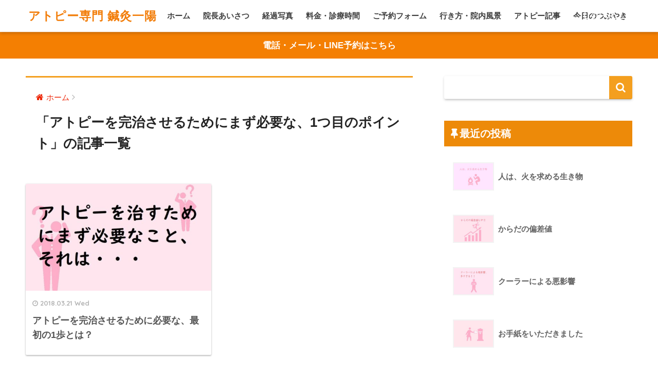

--- FILE ---
content_type: text/html; charset=UTF-8
request_url: https://atopy89.net/category/%E3%82%A2%E3%83%88%E3%83%94%E3%83%BC%E3%82%92%E5%AE%8C%E6%B2%BB%E3%81%95%E3%81%9B%E3%82%8B%E3%81%9F%E3%82%81%E3%81%AB%E3%81%BE%E3%81%9A%E5%BF%85%E8%A6%81%E3%81%AA/
body_size: 12978
content:
<!doctype html>
<!--[if lt IE 7]><html lang="ja" class="no-js lt-ie9 lt-ie8 lt-ie7"><![endif]-->
<!--[if (IE 7)&!(IEMobile)]><html lang="ja" class="no-js lt-ie9 lt-ie8"><![endif]-->
<!--[if (IE 8)&!(IEMobile)]><html lang="ja" class="no-js lt-ie9"><![endif]-->
<!--[if gt IE 8]><!--> <html lang="ja" class="no-js"><!--<![endif]-->
	<head>
		<meta charset="utf-8">
		<meta http-equiv="X-UA-Compatible" content="IE=edge">
		<meta name="HandheldFriendly" content="True">
		<meta name="MobileOptimized" content="320">
		<meta name="viewport" content="width=device-width, initial-scale=1"/>
		<meta name="msapplication-TileColor" content="#f49f1f">
        <meta name="theme-color" content="#f49f1f">
		<link rel="pingback" href="https://atopy89.net/xmlrpc.php">
		<title>「アトピーを完治させるためにまず必要な、1つ目のポイント」の記事一覧 | アトピー専門 鍼灸一陽</title>
<meta name='robots' content='max-image-preview:large' />
	<style>img:is([sizes="auto" i], [sizes^="auto," i]) { contain-intrinsic-size: 3000px 1500px }</style>
	<link rel='dns-prefetch' href='//webfonts.xserver.jp' />
<link rel='dns-prefetch' href='//ajax.googleapis.com' />
<link rel='dns-prefetch' href='//fonts.googleapis.com' />
<link rel="alternate" type="application/rss+xml" title="アトピー専門 鍼灸一陽 &raquo; フィード" href="https://atopy89.net/feed/" />
<link rel="alternate" type="application/rss+xml" title="アトピー専門 鍼灸一陽 &raquo; コメントフィード" href="https://atopy89.net/comments/feed/" />
<script type="text/javascript">
/* <![CDATA[ */
window._wpemojiSettings = {"baseUrl":"https:\/\/s.w.org\/images\/core\/emoji\/16.0.1\/72x72\/","ext":".png","svgUrl":"https:\/\/s.w.org\/images\/core\/emoji\/16.0.1\/svg\/","svgExt":".svg","source":{"concatemoji":"https:\/\/atopy89.net\/wp-includes\/js\/wp-emoji-release.min.js"}};
/*! This file is auto-generated */
!function(s,n){var o,i,e;function c(e){try{var t={supportTests:e,timestamp:(new Date).valueOf()};sessionStorage.setItem(o,JSON.stringify(t))}catch(e){}}function p(e,t,n){e.clearRect(0,0,e.canvas.width,e.canvas.height),e.fillText(t,0,0);var t=new Uint32Array(e.getImageData(0,0,e.canvas.width,e.canvas.height).data),a=(e.clearRect(0,0,e.canvas.width,e.canvas.height),e.fillText(n,0,0),new Uint32Array(e.getImageData(0,0,e.canvas.width,e.canvas.height).data));return t.every(function(e,t){return e===a[t]})}function u(e,t){e.clearRect(0,0,e.canvas.width,e.canvas.height),e.fillText(t,0,0);for(var n=e.getImageData(16,16,1,1),a=0;a<n.data.length;a++)if(0!==n.data[a])return!1;return!0}function f(e,t,n,a){switch(t){case"flag":return n(e,"\ud83c\udff3\ufe0f\u200d\u26a7\ufe0f","\ud83c\udff3\ufe0f\u200b\u26a7\ufe0f")?!1:!n(e,"\ud83c\udde8\ud83c\uddf6","\ud83c\udde8\u200b\ud83c\uddf6")&&!n(e,"\ud83c\udff4\udb40\udc67\udb40\udc62\udb40\udc65\udb40\udc6e\udb40\udc67\udb40\udc7f","\ud83c\udff4\u200b\udb40\udc67\u200b\udb40\udc62\u200b\udb40\udc65\u200b\udb40\udc6e\u200b\udb40\udc67\u200b\udb40\udc7f");case"emoji":return!a(e,"\ud83e\udedf")}return!1}function g(e,t,n,a){var r="undefined"!=typeof WorkerGlobalScope&&self instanceof WorkerGlobalScope?new OffscreenCanvas(300,150):s.createElement("canvas"),o=r.getContext("2d",{willReadFrequently:!0}),i=(o.textBaseline="top",o.font="600 32px Arial",{});return e.forEach(function(e){i[e]=t(o,e,n,a)}),i}function t(e){var t=s.createElement("script");t.src=e,t.defer=!0,s.head.appendChild(t)}"undefined"!=typeof Promise&&(o="wpEmojiSettingsSupports",i=["flag","emoji"],n.supports={everything:!0,everythingExceptFlag:!0},e=new Promise(function(e){s.addEventListener("DOMContentLoaded",e,{once:!0})}),new Promise(function(t){var n=function(){try{var e=JSON.parse(sessionStorage.getItem(o));if("object"==typeof e&&"number"==typeof e.timestamp&&(new Date).valueOf()<e.timestamp+604800&&"object"==typeof e.supportTests)return e.supportTests}catch(e){}return null}();if(!n){if("undefined"!=typeof Worker&&"undefined"!=typeof OffscreenCanvas&&"undefined"!=typeof URL&&URL.createObjectURL&&"undefined"!=typeof Blob)try{var e="postMessage("+g.toString()+"("+[JSON.stringify(i),f.toString(),p.toString(),u.toString()].join(",")+"));",a=new Blob([e],{type:"text/javascript"}),r=new Worker(URL.createObjectURL(a),{name:"wpTestEmojiSupports"});return void(r.onmessage=function(e){c(n=e.data),r.terminate(),t(n)})}catch(e){}c(n=g(i,f,p,u))}t(n)}).then(function(e){for(var t in e)n.supports[t]=e[t],n.supports.everything=n.supports.everything&&n.supports[t],"flag"!==t&&(n.supports.everythingExceptFlag=n.supports.everythingExceptFlag&&n.supports[t]);n.supports.everythingExceptFlag=n.supports.everythingExceptFlag&&!n.supports.flag,n.DOMReady=!1,n.readyCallback=function(){n.DOMReady=!0}}).then(function(){return e}).then(function(){var e;n.supports.everything||(n.readyCallback(),(e=n.source||{}).concatemoji?t(e.concatemoji):e.wpemoji&&e.twemoji&&(t(e.twemoji),t(e.wpemoji)))}))}((window,document),window._wpemojiSettings);
/* ]]> */
</script>
<style id='wp-emoji-styles-inline-css' type='text/css'>

	img.wp-smiley, img.emoji {
		display: inline !important;
		border: none !important;
		box-shadow: none !important;
		height: 1em !important;
		width: 1em !important;
		margin: 0 0.07em !important;
		vertical-align: -0.1em !important;
		background: none !important;
		padding: 0 !important;
	}
</style>
<link rel='stylesheet' id='wp-block-library-css' href='https://atopy89.net/wp-includes/css/dist/block-library/style.min.css' type='text/css' media='all' />
<style id='classic-theme-styles-inline-css' type='text/css'>
/*! This file is auto-generated */
.wp-block-button__link{color:#fff;background-color:#32373c;border-radius:9999px;box-shadow:none;text-decoration:none;padding:calc(.667em + 2px) calc(1.333em + 2px);font-size:1.125em}.wp-block-file__button{background:#32373c;color:#fff;text-decoration:none}
</style>
<style id='global-styles-inline-css' type='text/css'>
:root{--wp--preset--aspect-ratio--square: 1;--wp--preset--aspect-ratio--4-3: 4/3;--wp--preset--aspect-ratio--3-4: 3/4;--wp--preset--aspect-ratio--3-2: 3/2;--wp--preset--aspect-ratio--2-3: 2/3;--wp--preset--aspect-ratio--16-9: 16/9;--wp--preset--aspect-ratio--9-16: 9/16;--wp--preset--color--black: #000000;--wp--preset--color--cyan-bluish-gray: #abb8c3;--wp--preset--color--white: #ffffff;--wp--preset--color--pale-pink: #f78da7;--wp--preset--color--vivid-red: #cf2e2e;--wp--preset--color--luminous-vivid-orange: #ff6900;--wp--preset--color--luminous-vivid-amber: #fcb900;--wp--preset--color--light-green-cyan: #7bdcb5;--wp--preset--color--vivid-green-cyan: #00d084;--wp--preset--color--pale-cyan-blue: #8ed1fc;--wp--preset--color--vivid-cyan-blue: #0693e3;--wp--preset--color--vivid-purple: #9b51e0;--wp--preset--gradient--vivid-cyan-blue-to-vivid-purple: linear-gradient(135deg,rgba(6,147,227,1) 0%,rgb(155,81,224) 100%);--wp--preset--gradient--light-green-cyan-to-vivid-green-cyan: linear-gradient(135deg,rgb(122,220,180) 0%,rgb(0,208,130) 100%);--wp--preset--gradient--luminous-vivid-amber-to-luminous-vivid-orange: linear-gradient(135deg,rgba(252,185,0,1) 0%,rgba(255,105,0,1) 100%);--wp--preset--gradient--luminous-vivid-orange-to-vivid-red: linear-gradient(135deg,rgba(255,105,0,1) 0%,rgb(207,46,46) 100%);--wp--preset--gradient--very-light-gray-to-cyan-bluish-gray: linear-gradient(135deg,rgb(238,238,238) 0%,rgb(169,184,195) 100%);--wp--preset--gradient--cool-to-warm-spectrum: linear-gradient(135deg,rgb(74,234,220) 0%,rgb(151,120,209) 20%,rgb(207,42,186) 40%,rgb(238,44,130) 60%,rgb(251,105,98) 80%,rgb(254,248,76) 100%);--wp--preset--gradient--blush-light-purple: linear-gradient(135deg,rgb(255,206,236) 0%,rgb(152,150,240) 100%);--wp--preset--gradient--blush-bordeaux: linear-gradient(135deg,rgb(254,205,165) 0%,rgb(254,45,45) 50%,rgb(107,0,62) 100%);--wp--preset--gradient--luminous-dusk: linear-gradient(135deg,rgb(255,203,112) 0%,rgb(199,81,192) 50%,rgb(65,88,208) 100%);--wp--preset--gradient--pale-ocean: linear-gradient(135deg,rgb(255,245,203) 0%,rgb(182,227,212) 50%,rgb(51,167,181) 100%);--wp--preset--gradient--electric-grass: linear-gradient(135deg,rgb(202,248,128) 0%,rgb(113,206,126) 100%);--wp--preset--gradient--midnight: linear-gradient(135deg,rgb(2,3,129) 0%,rgb(40,116,252) 100%);--wp--preset--font-size--small: 13px;--wp--preset--font-size--medium: 20px;--wp--preset--font-size--large: 36px;--wp--preset--font-size--x-large: 42px;--wp--preset--spacing--20: 0.44rem;--wp--preset--spacing--30: 0.67rem;--wp--preset--spacing--40: 1rem;--wp--preset--spacing--50: 1.5rem;--wp--preset--spacing--60: 2.25rem;--wp--preset--spacing--70: 3.38rem;--wp--preset--spacing--80: 5.06rem;--wp--preset--shadow--natural: 6px 6px 9px rgba(0, 0, 0, 0.2);--wp--preset--shadow--deep: 12px 12px 50px rgba(0, 0, 0, 0.4);--wp--preset--shadow--sharp: 6px 6px 0px rgba(0, 0, 0, 0.2);--wp--preset--shadow--outlined: 6px 6px 0px -3px rgba(255, 255, 255, 1), 6px 6px rgba(0, 0, 0, 1);--wp--preset--shadow--crisp: 6px 6px 0px rgba(0, 0, 0, 1);}:where(.is-layout-flex){gap: 0.5em;}:where(.is-layout-grid){gap: 0.5em;}body .is-layout-flex{display: flex;}.is-layout-flex{flex-wrap: wrap;align-items: center;}.is-layout-flex > :is(*, div){margin: 0;}body .is-layout-grid{display: grid;}.is-layout-grid > :is(*, div){margin: 0;}:where(.wp-block-columns.is-layout-flex){gap: 2em;}:where(.wp-block-columns.is-layout-grid){gap: 2em;}:where(.wp-block-post-template.is-layout-flex){gap: 1.25em;}:where(.wp-block-post-template.is-layout-grid){gap: 1.25em;}.has-black-color{color: var(--wp--preset--color--black) !important;}.has-cyan-bluish-gray-color{color: var(--wp--preset--color--cyan-bluish-gray) !important;}.has-white-color{color: var(--wp--preset--color--white) !important;}.has-pale-pink-color{color: var(--wp--preset--color--pale-pink) !important;}.has-vivid-red-color{color: var(--wp--preset--color--vivid-red) !important;}.has-luminous-vivid-orange-color{color: var(--wp--preset--color--luminous-vivid-orange) !important;}.has-luminous-vivid-amber-color{color: var(--wp--preset--color--luminous-vivid-amber) !important;}.has-light-green-cyan-color{color: var(--wp--preset--color--light-green-cyan) !important;}.has-vivid-green-cyan-color{color: var(--wp--preset--color--vivid-green-cyan) !important;}.has-pale-cyan-blue-color{color: var(--wp--preset--color--pale-cyan-blue) !important;}.has-vivid-cyan-blue-color{color: var(--wp--preset--color--vivid-cyan-blue) !important;}.has-vivid-purple-color{color: var(--wp--preset--color--vivid-purple) !important;}.has-black-background-color{background-color: var(--wp--preset--color--black) !important;}.has-cyan-bluish-gray-background-color{background-color: var(--wp--preset--color--cyan-bluish-gray) !important;}.has-white-background-color{background-color: var(--wp--preset--color--white) !important;}.has-pale-pink-background-color{background-color: var(--wp--preset--color--pale-pink) !important;}.has-vivid-red-background-color{background-color: var(--wp--preset--color--vivid-red) !important;}.has-luminous-vivid-orange-background-color{background-color: var(--wp--preset--color--luminous-vivid-orange) !important;}.has-luminous-vivid-amber-background-color{background-color: var(--wp--preset--color--luminous-vivid-amber) !important;}.has-light-green-cyan-background-color{background-color: var(--wp--preset--color--light-green-cyan) !important;}.has-vivid-green-cyan-background-color{background-color: var(--wp--preset--color--vivid-green-cyan) !important;}.has-pale-cyan-blue-background-color{background-color: var(--wp--preset--color--pale-cyan-blue) !important;}.has-vivid-cyan-blue-background-color{background-color: var(--wp--preset--color--vivid-cyan-blue) !important;}.has-vivid-purple-background-color{background-color: var(--wp--preset--color--vivid-purple) !important;}.has-black-border-color{border-color: var(--wp--preset--color--black) !important;}.has-cyan-bluish-gray-border-color{border-color: var(--wp--preset--color--cyan-bluish-gray) !important;}.has-white-border-color{border-color: var(--wp--preset--color--white) !important;}.has-pale-pink-border-color{border-color: var(--wp--preset--color--pale-pink) !important;}.has-vivid-red-border-color{border-color: var(--wp--preset--color--vivid-red) !important;}.has-luminous-vivid-orange-border-color{border-color: var(--wp--preset--color--luminous-vivid-orange) !important;}.has-luminous-vivid-amber-border-color{border-color: var(--wp--preset--color--luminous-vivid-amber) !important;}.has-light-green-cyan-border-color{border-color: var(--wp--preset--color--light-green-cyan) !important;}.has-vivid-green-cyan-border-color{border-color: var(--wp--preset--color--vivid-green-cyan) !important;}.has-pale-cyan-blue-border-color{border-color: var(--wp--preset--color--pale-cyan-blue) !important;}.has-vivid-cyan-blue-border-color{border-color: var(--wp--preset--color--vivid-cyan-blue) !important;}.has-vivid-purple-border-color{border-color: var(--wp--preset--color--vivid-purple) !important;}.has-vivid-cyan-blue-to-vivid-purple-gradient-background{background: var(--wp--preset--gradient--vivid-cyan-blue-to-vivid-purple) !important;}.has-light-green-cyan-to-vivid-green-cyan-gradient-background{background: var(--wp--preset--gradient--light-green-cyan-to-vivid-green-cyan) !important;}.has-luminous-vivid-amber-to-luminous-vivid-orange-gradient-background{background: var(--wp--preset--gradient--luminous-vivid-amber-to-luminous-vivid-orange) !important;}.has-luminous-vivid-orange-to-vivid-red-gradient-background{background: var(--wp--preset--gradient--luminous-vivid-orange-to-vivid-red) !important;}.has-very-light-gray-to-cyan-bluish-gray-gradient-background{background: var(--wp--preset--gradient--very-light-gray-to-cyan-bluish-gray) !important;}.has-cool-to-warm-spectrum-gradient-background{background: var(--wp--preset--gradient--cool-to-warm-spectrum) !important;}.has-blush-light-purple-gradient-background{background: var(--wp--preset--gradient--blush-light-purple) !important;}.has-blush-bordeaux-gradient-background{background: var(--wp--preset--gradient--blush-bordeaux) !important;}.has-luminous-dusk-gradient-background{background: var(--wp--preset--gradient--luminous-dusk) !important;}.has-pale-ocean-gradient-background{background: var(--wp--preset--gradient--pale-ocean) !important;}.has-electric-grass-gradient-background{background: var(--wp--preset--gradient--electric-grass) !important;}.has-midnight-gradient-background{background: var(--wp--preset--gradient--midnight) !important;}.has-small-font-size{font-size: var(--wp--preset--font-size--small) !important;}.has-medium-font-size{font-size: var(--wp--preset--font-size--medium) !important;}.has-large-font-size{font-size: var(--wp--preset--font-size--large) !important;}.has-x-large-font-size{font-size: var(--wp--preset--font-size--x-large) !important;}
:where(.wp-block-post-template.is-layout-flex){gap: 1.25em;}:where(.wp-block-post-template.is-layout-grid){gap: 1.25em;}
:where(.wp-block-columns.is-layout-flex){gap: 2em;}:where(.wp-block-columns.is-layout-grid){gap: 2em;}
:root :where(.wp-block-pullquote){font-size: 1.5em;line-height: 1.6;}
</style>
<link rel='stylesheet' id='contact-form-7-css' href='https://atopy89.net/wp-content/plugins/contact-form-7/includes/css/styles.css' type='text/css' media='all' />
<link rel='stylesheet' id='sng-stylesheet-css' href='https://atopy89.net/wp-content/themes/sango-theme/style.css?ver15' type='text/css' media='all' />
<link rel='stylesheet' id='sng-option-css' href='https://atopy89.net/wp-content/themes/sango-theme/entry-option.css?ver15' type='text/css' media='all' />
<link rel='stylesheet' id='child-style-css' href='https://atopy89.net/wp-content/themes/sango-theme-child/style.css' type='text/css' media='all' />
<link rel='stylesheet' id='sng-googlefonts-css' href='//fonts.googleapis.com/css?family=Quicksand%3A500%2C700' type='text/css' media='all' />
<link rel='stylesheet' id='sng-fontawesome-css' href='https://atopy89.net/wp-content/themes/sango-theme/library/fontawesome/css/font-awesome.min.css' type='text/css' media='all' />
<link rel='stylesheet' id='ripple-style-css' href='https://atopy89.net/wp-content/themes/sango-theme/library/ripple/rippler.min.css' type='text/css' media='all' />
<script type="text/javascript" src="https://ajax.googleapis.com/ajax/libs/jquery/2.2.4/jquery.min.js" id="jquery-js"></script>
<script type="text/javascript" src="//webfonts.xserver.jp/js/xserverv3.js?fadein=0" id="typesquare_std-js"></script>
<script type="text/javascript" src="https://atopy89.net/wp-content/themes/sango-theme/library/js/modernizr.custom.min.js" id="sng-modernizr-js"></script>
<link rel="https://api.w.org/" href="https://atopy89.net/wp-json/" /><link rel="alternate" title="JSON" type="application/json" href="https://atopy89.net/wp-json/wp/v2/categories/6" /><link rel="EditURI" type="application/rsd+xml" title="RSD" href="https://atopy89.net/xmlrpc.php?rsd" />
<meta property="og:title" content="「アトピーを完治させるためにまず必要な、1つ目のポイント」の記事一覧" />
<meta property="og:description" content="アトピー専門 鍼灸一陽の「アトピーを完治させるためにまず必要な、1つ目のポイント」についての投稿一覧です。" />
<meta property="og:type" content="article" />
<meta property="og:url" content="https://atopy89.net/category/%e3%82%a2%e3%83%88%e3%83%94%e3%83%bc%e3%82%92%e5%ae%8c%e6%b2%bb%e3%81%95%e3%81%9b%e3%82%8b%e3%81%9f%e3%82%81%e3%81%ab%e3%81%be%e3%81%9a%e5%bf%85%e8%a6%81%e3%81%aa/" />
<meta property="og:image" content="" />
<meta property="og:site_name" content="アトピー専門 鍼灸一陽" />
<meta name="twitter:card" content="summary_large_image" />
<meta name="google-site-verification" content="raq5s-bPQLkAZtSDr3RlXE9Qcscz55RESqkyRkxATsM" />

<!-- Google Tag Manager -->
<script>(function(w,d,s,l,i){w[l]=w[l]||[];w[l].push({'gtm.start':
new Date().getTime(),event:'gtm.js'});var f=d.getElementsByTagName(s)[0],
j=d.createElement(s),dl=l!='dataLayer'?'&l='+l:'';j.async=true;j.src=
'https://www.googletagmanager.com/gtm.js?id='+i+dl;f.parentNode.insertBefore(j,f);
})(window,document,'script','dataLayer','GTM-PJQGWRS');</script>
<!-- End Google Tag Manager --><!-- gtag.js -->
<script async src="https://www.googletagmanager.com/gtag/js?id=UA-114919141-1"></script>
<script>
  window.dataLayer = window.dataLayer || [];
  function gtag(){dataLayer.push(arguments)};
  gtag('js', new Date());

  gtag('config', 'UA-114919141-1');
</script>
<style type="text/css" id="custom-background-css">
body.custom-background { background-color: #ffffff; }
</style>
	<link rel="icon" href="https://atopy89.net/wp-content/uploads/2018/03/cropped-61fca7a50804016b6877dc7bf6318290-32x32.jpg" sizes="32x32" />
<link rel="icon" href="https://atopy89.net/wp-content/uploads/2018/03/cropped-61fca7a50804016b6877dc7bf6318290-192x192.jpg" sizes="192x192" />
<link rel="apple-touch-icon" href="https://atopy89.net/wp-content/uploads/2018/03/cropped-61fca7a50804016b6877dc7bf6318290-180x180.jpg" />
<meta name="msapplication-TileImage" content="https://atopy89.net/wp-content/uploads/2018/03/cropped-61fca7a50804016b6877dc7bf6318290-270x270.jpg" />
<style>
a {color: #ed2709;}
.main-c {color: #f49f1f;}
.main-bc {background-color: #f49f1f;}
.main-bdr,#inner-content .main-bdr {border-color:  #f49f1f;}
.pastel-bc , #inner-content .pastel-bc {background-color: #edc68b;}
.accent-c {color: #f90000;}
.accent-bc {background-color: #f90000;}
.header,#footer-menu,.drawer__title {background-color: ;}
#logo a {color: #f27d09;}
.desktop-nav li a , .mobile-nav li a, #footer-menu a ,.copyright, #drawer__open,.drawer__title {color: #3d3d3d;}
.drawer__title .close span, .drawer__title .close span:before {background: #3d3d3d;}
.desktop-nav li:after {background: #3d3d3d;}
.mobile-nav .current-menu-item {border-bottom-color: #3d3d3d;}
.widgettitle {color: #ffffff;background-color:#ed8a09;}
.footer {background-color: #fcfcfc;}
.footer, .footer a, .footer .widget ul li a {color: #f7f7f7;}
.body_bc {background-color: #ffffff;}#toc_container .toc_title, #footer_menu .raised, .pagination a, .pagination span, #reply-title:before , .entry-content blockquote:before ,.main-c-before li:before ,.main-c-b:before{color: #f49f1f;}
#searchsubmit, #toc_container .toc_title:before, .cat-name, .pre_tag > span, .pagination .current, #submit ,.withtag_list > span,.main-bc-before li:before {background-color: #f49f1f;}
#toc_container, h3 ,.li-mainbdr ul,.li-mainbdr ol {border-color: #f49f1f;}
.search-title .fa-search ,.acc-bc-before li:before {background: #f90000;}
.li-accentbdr ul, .li-accentbdr ol {border-color: #f90000;}
.pagination a:hover ,.li-pastelbc ul, .li-pastelbc ol {background: #edc68b;}
body {font-size: 100%;}
@media only screen and (min-width: 481px) {
body {font-size: 107%;}
}
@media only screen and (min-width: 1030px) {
body {font-size: 107%;}
}
.totop {background: #ed2709;}
.header-info a {color: #FFF; background: linear-gradient(95deg,#f47f02,#f47f02);}
.fixed-menu ul {background: #ed2709;}
.fixed-menu a {color: #ffffff;}
.fixed-menu .current-menu-item a , .fixed-menu ul li a.active {color: #f49c86;}
.post-tab {background: #FFF;} .post-tab>div {color: #a7a7a7} .post-tab > div.tab-active{background: linear-gradient(45deg,#bdb9ff,#67b8ff)}
</style>
		<meta name="google-site-verification" content="raq5s-bPQLkAZtSDr3RlXE9Qcscz55RESqkyRkxATsM" />
	</head>
	<body class="archive category category-6 custom-background wp-theme-sango-theme wp-child-theme-sango-theme-child">
		<div id="container">
			<header class="header">
								<div id="inner-header" class="wrap cf">
										<p id="logo" class="h1 dfont">
						<a href="https://atopy89.net">アトピー専門 鍼灸一陽</a>
					</p>
					<nav class="desktop-nav clearfix"><ul id="menu-%e3%83%98%e3%83%83%e3%83%80%e3%83%bc%e3%83%a1%e3%83%8b%e3%83%a5%e3%83%bc%ef%bd%90%ef%bd%83%e3%81%a7%e3%81%ae%e3%81%bf%e8%a1%a8%e7%a4%ba" class="menu"><li id="menu-item-181" class="menu-item menu-item-type-custom menu-item-object-custom menu-item-home menu-item-181"><a href="https://atopy89.net">ホーム</a></li>
<li id="menu-item-216" class="menu-item menu-item-type-post_type menu-item-object-page menu-item-216"><a href="https://atopy89.net/incho/">院長あいさつ</a></li>
<li id="menu-item-1980" class="menu-item menu-item-type-post_type menu-item-object-post menu-item-1980"><a href="https://atopy89.net/2020/01/01/atopy-picture/">経過写真</a></li>
<li id="menu-item-183" class="menu-item menu-item-type-post_type menu-item-object-page menu-item-183"><a href="https://atopy89.net/price/">料金・診療時間</a></li>
<li id="menu-item-185" class="menu-item menu-item-type-post_type menu-item-object-page menu-item-185"><a href="https://atopy89.net/yoyaku/">ご予約フォーム</a></li>
<li id="menu-item-184" class="menu-item menu-item-type-post_type menu-item-object-page menu-item-184"><a href="https://atopy89.net/access/">行き方・院内風景</a></li>
<li id="menu-item-353" class="menu-item menu-item-type-taxonomy menu-item-object-category menu-item-353"><a href="https://atopy89.net/category/%e3%82%a2%e3%83%88%e3%83%94%e3%83%bc/">アトピー記事</a></li>
<li id="menu-item-3538" class="menu-item menu-item-type-taxonomy menu-item-object-category menu-item-3538"><a href="https://atopy89.net/category/new-posts/">今日のつぶやき</a></li>
</ul></nav>				</div>
									<a class="sng-tel dfont" href="tel:0487629061"><i class="fa fa-phone"></i> <span>048-762-9061</span></a>
			</header>
			<div class="header-info"><a href="https://atopy89.net/yoyaku/">電話・メール・LINE予約はこちら</a></div>	<div id="content">
		<div id="inner-content" class="wrap cf">
			<main id="main" class="m-all t-2of3 d-5of7 cf" role="main">
				<div id="archive_header" class="main-bdr">
	<nav id="breadcrumb"><ul itemscope itemtype="http://schema.org/BreadcrumbList"><li itemprop="itemListElement" itemscope itemtype="http://schema.org/ListItem"><a href="https://atopy89.net" itemprop="item"><span itemprop="name">ホーム</span></a><meta itemprop="position" content="1" /></li></ul></nav>			<h1>「アトピーを完治させるためにまず必要な、1つ目のポイント」の記事一覧</h1>
		</div>		<div class="cardtype cf">
			    <article class="cardtype__article">
        <a class="cardtype__link" href="https://atopy89.net/2018/03/21/atopy-why/">
          <p class="cardtype__img">
            <img src="https://atopy89.net/wp-content/uploads/2018/03/b7fffa911db7e0c8dd159c57d91b4229-520x300.jpg" alt="アトピーを完治させるために必要な、最初の1歩とは？">
          </p>
          <div class="cardtype__article-info">
                        <time class="updated entry-time dfont" datetime="2018-03-21">2018.03.21 Wed</time>
                        <h2>アトピーを完治させるために必要な、最初の1歩とは？</h2>
          </div>
        </a>
            </article>
		</div>
			</main>
				<div id="sidebar1" class="sidebar m-all t-1of3 d-2of7 last-col cf" role="complementary">
	<aside>
		<div class="insidesp">
			<div id="notfix">
				<div id="search-2" class="widget widget_search"><form role="search" method="get" id="searchform" class="searchform" action="https://atopy89.net/">
    <div>
        <input type="search" id="s" name="s" value="" />
        <button type="submit" id="searchsubmit" ><i class="fa fa-search"></i></button>
    </div>
</form></div><div id="recent-posts-2" class="widget widget_recent_entries"><h4 class="widgettitle dfont">最近の投稿</h4>              <ul class="my-widget">
                                <li><a href="https://atopy89.net/2025/10/22/%e4%ba%ba%e3%81%af%e3%80%81%e7%81%ab%e3%82%92%e6%b1%82%e3%82%81%e3%82%8b%e7%94%9f%e3%81%8d%e7%89%a9/"><figure class="my-widget__img"><img width="240" height="160" src="https://atopy89.net/wp-content/uploads/2025/10/d22615de2d6ce390108ba68bbd37c9d7-240x160.jpg" class="attachment-thumb-160 size-thumb-160 wp-post-image" alt="" decoding="async" loading="lazy" srcset="https://atopy89.net/wp-content/uploads/2025/10/d22615de2d6ce390108ba68bbd37c9d7-240x160.jpg 240w, https://atopy89.net/wp-content/uploads/2025/10/d22615de2d6ce390108ba68bbd37c9d7-300x200.jpg 300w, https://atopy89.net/wp-content/uploads/2025/10/d22615de2d6ce390108ba68bbd37c9d7-768x512.jpg 768w, https://atopy89.net/wp-content/uploads/2025/10/d22615de2d6ce390108ba68bbd37c9d7.jpg 999w" sizes="auto, (max-width: 240px) 100vw, 240px" /></figure><div class="my-widget__text">人は、火を求める生き物                          </div>
                  </a></li>
                                <li><a href="https://atopy89.net/2025/10/08/%e3%81%8b%e3%82%89%e3%81%a0%e3%81%ae%e5%81%8f%e5%b7%ae%e5%80%a4/"><figure class="my-widget__img"><img width="240" height="160" src="https://atopy89.net/wp-content/uploads/2025/10/2d5f0f2d91ac8f232c73a561e5e5ce3d-240x160.jpg" class="attachment-thumb-160 size-thumb-160 wp-post-image" alt="" decoding="async" loading="lazy" srcset="https://atopy89.net/wp-content/uploads/2025/10/2d5f0f2d91ac8f232c73a561e5e5ce3d-240x160.jpg 240w, https://atopy89.net/wp-content/uploads/2025/10/2d5f0f2d91ac8f232c73a561e5e5ce3d-300x200.jpg 300w, https://atopy89.net/wp-content/uploads/2025/10/2d5f0f2d91ac8f232c73a561e5e5ce3d-768x512.jpg 768w, https://atopy89.net/wp-content/uploads/2025/10/2d5f0f2d91ac8f232c73a561e5e5ce3d.jpg 999w" sizes="auto, (max-width: 240px) 100vw, 240px" /></figure><div class="my-widget__text">からだの偏差値                          </div>
                  </a></li>
                                <li><a href="https://atopy89.net/2025/10/03/%e3%82%af%e3%83%bc%e3%83%a9%e3%83%bc%e3%81%ab%e3%82%88%e3%82%8b%e6%82%aa%e5%bd%b1%e9%9f%bf/"><figure class="my-widget__img"><img width="240" height="160" src="https://atopy89.net/wp-content/uploads/2025/10/25.10.03-240x160.jpg" class="attachment-thumb-160 size-thumb-160 wp-post-image" alt="" decoding="async" loading="lazy" srcset="https://atopy89.net/wp-content/uploads/2025/10/25.10.03-240x160.jpg 240w, https://atopy89.net/wp-content/uploads/2025/10/25.10.03-300x200.jpg 300w, https://atopy89.net/wp-content/uploads/2025/10/25.10.03-768x512.jpg 768w, https://atopy89.net/wp-content/uploads/2025/10/25.10.03.jpg 999w" sizes="auto, (max-width: 240px) 100vw, 240px" /></figure><div class="my-widget__text">クーラーによる悪影響                          </div>
                  </a></li>
                                <li><a href="https://atopy89.net/2025/06/13/%e3%81%8a%e6%89%8b%e7%b4%99%e3%82%92%e3%81%84%e3%81%9f%e3%81%a0%e3%81%8d%e3%81%be%e3%81%97%e3%81%9f/"><figure class="my-widget__img"><img width="240" height="160" src="https://atopy89.net/wp-content/uploads/2025/06/415004b62cd7554e0b4b29e431c2a5e6-240x160.jpg" class="attachment-thumb-160 size-thumb-160 wp-post-image" alt="" decoding="async" loading="lazy" srcset="https://atopy89.net/wp-content/uploads/2025/06/415004b62cd7554e0b4b29e431c2a5e6-240x160.jpg 240w, https://atopy89.net/wp-content/uploads/2025/06/415004b62cd7554e0b4b29e431c2a5e6-300x200.jpg 300w, https://atopy89.net/wp-content/uploads/2025/06/415004b62cd7554e0b4b29e431c2a5e6-768x512.jpg 768w, https://atopy89.net/wp-content/uploads/2025/06/415004b62cd7554e0b4b29e431c2a5e6.jpg 999w" sizes="auto, (max-width: 240px) 100vw, 240px" /></figure><div class="my-widget__text">お手紙をいただきました                          </div>
                  </a></li>
                                <li><a href="https://atopy89.net/2025/03/12/%e7%a5%9d%e3%83%bb%e5%85%a5%e5%ad%a6/"><figure class="my-widget__img"><img width="240" height="160" src="https://atopy89.net/wp-content/uploads/2025/03/ea1f1dc4655901ee0888f2473173bf4b-240x160.jpg" class="attachment-thumb-160 size-thumb-160 wp-post-image" alt="" decoding="async" loading="lazy" srcset="https://atopy89.net/wp-content/uploads/2025/03/ea1f1dc4655901ee0888f2473173bf4b-240x160.jpg 240w, https://atopy89.net/wp-content/uploads/2025/03/ea1f1dc4655901ee0888f2473173bf4b-300x200.jpg 300w, https://atopy89.net/wp-content/uploads/2025/03/ea1f1dc4655901ee0888f2473173bf4b-768x512.jpg 768w, https://atopy89.net/wp-content/uploads/2025/03/ea1f1dc4655901ee0888f2473173bf4b.jpg 999w" sizes="auto, (max-width: 240px) 100vw, 240px" /></figure><div class="my-widget__text">祝・入学                          </div>
                  </a></li>
                            </ul>
              </div>              <div id="categories-2" class="widget widget_categories"><h4 class="widgettitle dfont">カテゴリ</h4>
			<ul>
					<li class="cat-item cat-item-185"><a href="https://atopy89.net/category/%e3%82%a2%e3%83%88%e3%83%94%e3%83%bc/%e3%81%93%e3%81%a9%e3%82%82%e3%82%a2%e3%83%88%e3%83%94%e3%83%bc/">こどもアトピー <span class="entry-count dfont">3</span></a>
</li>
	<li class="cat-item cat-item-116"><a href="https://atopy89.net/category/%e3%81%af%e3%81%98%e3%82%81%e3%81%a6%e3%81%ae%e6%96%b9%e3%81%b8%e3%81%ae%e3%81%8a%e9%a1%98%e3%81%84/">はじめての方へのお願い <span class="entry-count dfont">1</span></a>
</li>
	<li class="cat-item cat-item-7"><a href="https://atopy89.net/category/%e3%82%a2%e3%83%88%e3%83%94%e3%83%bc/">アトピー <span class="entry-count dfont">120</span></a>
</li>
	<li class="cat-item cat-item-69"><a href="https://atopy89.net/category/%e3%82%a2%e3%83%88%e3%83%94%e3%83%bc/%e3%82%a2%e3%83%88%e3%83%94%e3%83%bc%e3%80%80%e6%8d%89%e3%81%88%e6%96%b9/">アトピー　捉え方 <span class="entry-count dfont">4</span></a>
</li>
	<li class="cat-item cat-item-65"><a href="https://atopy89.net/category/%e3%82%a2%e3%83%88%e3%83%94%e3%83%bc/%e3%82%a2%e3%83%88%e3%83%94%e3%83%bc%e3%80%80%e8%87%a8%e5%ba%8a%e3%81%ab%e3%81%a6/">アトピー　臨床にて <span class="entry-count dfont">5</span></a>
</li>
	<li class="cat-item cat-item-84"><a href="https://atopy89.net/category/%e3%82%a2%e3%83%88%e3%83%94%e3%83%bc/%e3%82%a2%e3%83%88%e3%83%94%e3%83%bc%e3%81%8c%e6%b2%bb%e3%82%8a%e3%81%ab%e3%81%8f%e3%81%84%e4%ba%ba%e3%81%ae%e7%89%b9%e5%be%b4%e3%81%a8%e6%80%a7%e6%a0%bc/">アトピーが治りにくい人の特徴と性格 <span class="entry-count dfont">2</span></a>
</li>
	<li class="cat-item cat-item-146"><a href="https://atopy89.net/category/%e3%82%a2%e3%83%88%e3%83%94%e3%83%bc%e3%81%a8%e3%82%b9%e3%83%86%e3%83%ad%e3%82%a4%e3%83%89/">アトピーとステロイド <span class="entry-count dfont">2</span></a>
</li>
	<li class="cat-item cat-item-57"><a href="https://atopy89.net/category/%e3%82%a2%e3%83%88%e3%83%94%e3%83%bc/%e3%82%a2%e3%83%88%e3%83%94%e3%83%bc%e3%81%a8%e3%82%b9%e3%83%88%e3%83%ac%e3%82%b9/">アトピーとストレス <span class="entry-count dfont">2</span></a>
</li>
	<li class="cat-item cat-item-73"><a href="https://atopy89.net/category/%e3%82%a2%e3%83%88%e3%83%94%e3%83%bc/%e3%82%a2%e3%83%88%e3%83%94%e3%83%bc%e3%81%a8%e3%83%84%e3%83%9c/">アトピーとツボ <span class="entry-count dfont">5</span></a>
</li>
	<li class="cat-item cat-item-147"><a href="https://atopy89.net/category/%e3%82%a2%e3%83%88%e3%83%94%e3%83%bc/%e3%82%a2%e3%83%88%e3%83%94%e3%83%bc%e3%81%a8%e3%83%9e%e3%83%bc%e3%82%ac%e3%83%aa%e3%83%b3/">アトピーとマーガリン <span class="entry-count dfont">1</span></a>
</li>
	<li class="cat-item cat-item-152"><a href="https://atopy89.net/category/%e3%82%a2%e3%83%88%e3%83%94%e3%83%bc%e3%81%a8%e4%bd%93%e5%8a%9b/">アトピーと体力 <span class="entry-count dfont">1</span></a>
</li>
	<li class="cat-item cat-item-89"><a href="https://atopy89.net/category/%e3%82%a2%e3%83%88%e3%83%94%e3%83%bc%e3%81%a8%e5%88%ba%e7%b5%a1/">アトピーと刺絡 <span class="entry-count dfont">2</span></a>
</li>
	<li class="cat-item cat-item-87"><a href="https://atopy89.net/category/%e3%82%a2%e3%83%88%e3%83%94%e3%83%bc/%e3%82%a2%e3%83%88%e3%83%94%e3%83%bc%e3%81%a8%e5%91%bc%e5%90%b8/">アトピーと呼吸 <span class="entry-count dfont">6</span></a>
</li>
	<li class="cat-item cat-item-78"><a href="https://atopy89.net/category/%e3%82%a2%e3%83%88%e3%83%94%e3%83%bc/%e3%82%a2%e3%83%88%e3%83%94%e3%83%bc%e3%81%a8%e5%a7%bf%e5%8b%a2/">アトピーと姿勢 <span class="entry-count dfont">2</span></a>
</li>
	<li class="cat-item cat-item-183"><a href="https://atopy89.net/category/%e3%82%a2%e3%83%88%e3%83%94%e3%83%bc%e3%81%a8%e5%ad%a3%e7%af%80/">アトピーと季節 <span class="entry-count dfont">4</span></a>
</li>
	<li class="cat-item cat-item-34"><a href="https://atopy89.net/category/%e3%82%a2%e3%83%88%e3%83%94%e3%83%bc/%e3%82%a2%e3%83%88%e3%83%94%e3%83%bc%e3%81%a8%e6%b5%b8%e5%87%ba%e6%b6%b2/">アトピーと浸出液 <span class="entry-count dfont">2</span></a>
</li>
	<li class="cat-item cat-item-47"><a href="https://atopy89.net/category/%e3%82%a2%e3%83%88%e3%83%94%e3%83%bc/%e3%82%a2%e3%83%88%e3%83%94%e3%83%bc%e3%81%a8%e7%82%8e%e7%97%87/">アトピーと炎症 <span class="entry-count dfont">2</span></a>
</li>
	<li class="cat-item cat-item-157"><a href="https://atopy89.net/category/%e3%82%a2%e3%83%88%e3%83%94%e3%83%bc%e3%81%a8%e7%9d%a1%e7%9c%a0/">アトピーと睡眠 <span class="entry-count dfont">2</span></a>
</li>
	<li class="cat-item cat-item-19"><a href="https://atopy89.net/category/%e3%82%a2%e3%83%88%e3%83%94%e3%83%bc/%e3%82%a2%e3%83%88%e3%83%94%e3%83%bc%e3%81%a8%e8%83%83%e8%85%b8/">アトピーと胃腸 <span class="entry-count dfont">4</span></a>
</li>
	<li class="cat-item cat-item-184"><a href="https://atopy89.net/category/%e3%82%a2%e3%83%88%e3%83%94%e3%83%bc%e3%81%a8%e8%a6%aa%e5%ad%90/">アトピーと親子 <span class="entry-count dfont">4</span></a>
</li>
	<li class="cat-item cat-item-68"><a href="https://atopy89.net/category/%e3%82%a2%e3%83%88%e3%83%94%e3%83%bc/%e3%82%a2%e3%83%88%e3%83%94%e3%83%bc%e3%81%a8%e9%a3%9f%e4%ba%8b/">アトピーと食事 <span class="entry-count dfont">7</span></a>
</li>
	<li class="cat-item cat-item-64"><a href="https://atopy89.net/category/%e3%82%a2%e3%83%88%e3%83%94%e3%83%bc/%e3%82%a2%e3%83%88%e3%83%94%e3%83%bc%e3%81%ae%e5%8e%9f%e5%9b%a0/">アトピーの原因 <span class="entry-count dfont">4</span></a>
</li>
	<li class="cat-item cat-item-123"><a href="https://atopy89.net/category/%e3%82%a2%e3%83%88%e3%83%94%e3%83%bc/%e3%82%a2%e3%83%88%e3%83%94%e3%83%bc%e3%81%ae%e7%97%87%e4%be%8b/">アトピーの症例 <span class="entry-count dfont">8</span></a>
</li>
	<li class="cat-item cat-item-6 current-cat"><a aria-current="page" href="https://atopy89.net/category/%e3%82%a2%e3%83%88%e3%83%94%e3%83%bc%e3%82%92%e5%ae%8c%e6%b2%bb%e3%81%95%e3%81%9b%e3%82%8b%e3%81%9f%e3%82%81%e3%81%ab%e3%81%be%e3%81%9a%e5%bf%85%e8%a6%81%e3%81%aa/">アトピーを完治させるためにまず必要な、1つ目のポイント <span class="entry-count dfont">1</span></a>
</li>
	<li class="cat-item cat-item-31"><a href="https://atopy89.net/category/%e3%82%a2%e3%83%88%e3%83%94%e3%83%bc/%e3%82%a2%e3%83%88%e3%83%94%e3%83%bc%e6%82%a3%e8%80%85%e3%81%95%e3%82%93%e3%81%ae%e5%a3%b0/">アトピー患者さんの声 <span class="entry-count dfont">2</span></a>
</li>
	<li class="cat-item cat-item-88"><a href="https://atopy89.net/category/%e3%82%a2%e3%83%88%e3%83%94%e3%83%bc/%e3%82%a2%e3%83%88%e3%83%94%e3%83%bc%e6%b2%bb%e7%99%82/">アトピー治療 <span class="entry-count dfont">3</span></a>
</li>
	<li class="cat-item cat-item-67"><a href="https://atopy89.net/category/%e3%82%a2%e3%83%88%e3%83%94%e3%83%bc/%e3%82%a2%e3%83%88%e3%83%94%e3%83%bc%e6%b2%bb%e7%99%82%e3%81%ae%e5%9f%ba%e6%9c%ac%e3%81%a8%e3%81%af/">アトピー治療の基本とは <span class="entry-count dfont">2</span></a>
</li>
	<li class="cat-item cat-item-170"><a href="https://atopy89.net/category/%e3%82%a2%e3%83%88%e3%83%94%e3%83%bc%e7%b5%8c%e9%81%8e%e5%86%99%e7%9c%9f/">アトピー経過写真 <span class="entry-count dfont">2</span></a>
</li>
	<li class="cat-item cat-item-187"><a href="https://atopy89.net/category/%e3%82%a2%e3%83%88%e3%83%94%e3%83%bc/%e3%83%97%e3%83%ad%e3%83%88%e3%83%94%e3%83%83%e3%82%af/">プロトピック <span class="entry-count dfont">1</span></a>
</li>
	<li class="cat-item cat-item-190"><a href="https://atopy89.net/category/new-posts/">今日のつぶやき <span class="entry-count dfont">64</span></a>
</li>
	<li class="cat-item cat-item-159"><a href="https://atopy89.net/category/%e6%82%a3%e8%80%85%e3%81%95%e3%82%93%e3%81%a8%e3%81%ae%e4%bc%9a%e8%a9%b1%e3%81%ae%ef%bc%91%e3%82%b3%e3%83%9e/">患者さんとの会話の１コマ <span class="entry-count dfont">15</span></a>
</li>
	<li class="cat-item cat-item-127"><a href="https://atopy89.net/category/%e6%89%8b%e3%83%bb%e6%8c%87%e3%81%ae%e3%82%a2%e3%83%88%e3%83%94%e3%83%bc/">手・指のアトピー <span class="entry-count dfont">1</span></a>
</li>
	<li class="cat-item cat-item-128"><a href="https://atopy89.net/category/%e7%94%a3%e5%be%8c%e3%83%bb%e7%94%9f%e7%90%86%e5%89%8d%e5%be%8c%e3%81%ae%e3%82%a2%e3%83%88%e3%83%94%e3%83%bc/">産後・生理前後のアトピー <span class="entry-count dfont">1</span></a>
</li>
	<li class="cat-item cat-item-137"><a href="https://atopy89.net/category/%e3%82%a2%e3%83%88%e3%83%94%e3%83%bc/%e8%84%b1%e3%82%b9%e3%83%86/">脱ステ <span class="entry-count dfont">1</span></a>
</li>
	<li class="cat-item cat-item-138"><a href="https://atopy89.net/category/%e8%84%b1%e4%bf%9d%e6%b9%bf/">脱保湿 <span class="entry-count dfont">1</span></a>
</li>
	<li class="cat-item cat-item-139"><a href="https://atopy89.net/category/%e8%84%b1%e5%85%a5%e6%b5%b4/">脱入浴 <span class="entry-count dfont">1</span></a>
</li>
	<li class="cat-item cat-item-140"><a href="https://atopy89.net/category/%e8%84%b1%e5%8c%96%e7%b2%a7/">脱化粧 <span class="entry-count dfont">1</span></a>
</li>
	<li class="cat-item cat-item-186"><a href="https://atopy89.net/category/%e8%96%ac%e3%81%a8%e3%81%ae%e4%bb%98%e3%81%8d%e5%90%88%e3%81%84%e6%96%b9/">薬との付き合い方 <span class="entry-count dfont">1</span></a>
</li>
			</ul>

			</div><div id="calendar-2" class="widget widget_calendar"><h4 class="widgettitle dfont">投稿日</h4><div id="calendar_wrap" class="calendar_wrap"><table id="wp-calendar" class="wp-calendar-table">
	<caption>2026年1月</caption>
	<thead>
	<tr>
		<th scope="col" aria-label="月曜日">月</th>
		<th scope="col" aria-label="火曜日">火</th>
		<th scope="col" aria-label="水曜日">水</th>
		<th scope="col" aria-label="木曜日">木</th>
		<th scope="col" aria-label="金曜日">金</th>
		<th scope="col" aria-label="土曜日">土</th>
		<th scope="col" aria-label="日曜日">日</th>
	</tr>
	</thead>
	<tbody>
	<tr>
		<td colspan="3" class="pad">&nbsp;</td><td>1</td><td>2</td><td>3</td><td>4</td>
	</tr>
	<tr>
		<td>5</td><td>6</td><td>7</td><td>8</td><td>9</td><td>10</td><td>11</td>
	</tr>
	<tr>
		<td>12</td><td>13</td><td>14</td><td id="today">15</td><td>16</td><td>17</td><td>18</td>
	</tr>
	<tr>
		<td>19</td><td>20</td><td>21</td><td>22</td><td>23</td><td>24</td><td>25</td>
	</tr>
	<tr>
		<td>26</td><td>27</td><td>28</td><td>29</td><td>30</td><td>31</td>
		<td class="pad" colspan="1">&nbsp;</td>
	</tr>
	</tbody>
	</table><nav aria-label="前と次の月" class="wp-calendar-nav">
		<span class="wp-calendar-nav-prev"><a href="https://atopy89.net/2025/10/">&laquo; 10月</a></span>
		<span class="pad">&nbsp;</span>
		<span class="wp-calendar-nav-next">&nbsp;</span>
	</nav></div></div><div id="tag_cloud-2" class="widget widget_tag_cloud"><h4 class="widgettitle dfont">タグ</h4><div class="tagcloud"><a href="https://atopy89.net/tag/%e3%81%8b%e3%82%86%e3%81%bf/" class="tag-cloud-link tag-link-16 tag-link-position-1" style="font-size: 12.955752212389pt;" aria-label="かゆみ (4個の項目)">かゆみ</a>
<a href="https://atopy89.net/tag/%e3%81%9c%e3%82%93%e3%81%9d%e3%81%8f/" class="tag-cloud-link tag-link-45 tag-link-position-2" style="font-size: 8pt;" aria-label="ぜんそく (1個の項目)">ぜんそく</a>
<a href="https://atopy89.net/tag/%e3%81%ab%e3%81%8d%e3%81%b3/" class="tag-cloud-link tag-link-42 tag-link-position-3" style="font-size: 8pt;" aria-label="にきび (1個の項目)">にきび</a>
<a href="https://atopy89.net/tag/%e3%82%a2%e3%83%88%e3%83%94%e3%83%bc/" class="tag-cloud-link tag-link-9 tag-link-position-4" style="font-size: 22pt;" aria-label="アトピー (26個の項目)">アトピー</a>
<a href="https://atopy89.net/tag/%e3%82%a2%e3%83%88%e3%83%94%e3%83%bc%e6%80%a7%e7%9a%ae%e8%86%9a%e7%82%8e/" class="tag-cloud-link tag-link-10 tag-link-position-5" style="font-size: 20.389380530973pt;" aria-label="アトピー性皮膚炎 (19個の項目)">アトピー性皮膚炎</a>
<a href="https://atopy89.net/tag/%e3%82%a2%e3%83%9f%e3%83%ad%e3%82%a4%e3%83%89%e8%8b%94%e7%99%ac/" class="tag-cloud-link tag-link-39 tag-link-position-6" style="font-size: 8pt;" aria-label="アミロイド苔癬 (1個の項目)">アミロイド苔癬</a>
<a href="https://atopy89.net/tag/%e3%82%a2%e3%83%ac%e3%83%ab%e3%82%ae%e3%83%bc/" class="tag-cloud-link tag-link-54 tag-link-position-7" style="font-size: 10.230088495575pt;" aria-label="アレルギー (2個の項目)">アレルギー</a>
<a href="https://atopy89.net/tag/%e3%82%a2%e3%83%ac%e3%83%ab%e3%82%ae%e3%83%bc%e6%80%a7%e9%bc%bb%e7%82%8e/" class="tag-cloud-link tag-link-46 tag-link-position-8" style="font-size: 8pt;" aria-label="アレルギー性鼻炎 (1個の項目)">アレルギー性鼻炎</a>
<a href="https://atopy89.net/tag/%e3%82%b8%e3%83%a5%e3%82%af%e3%82%b8%e3%83%a5%e3%82%af/" class="tag-cloud-link tag-link-36 tag-link-position-9" style="font-size: 10.230088495575pt;" aria-label="ジュクジュク (2個の項目)">ジュクジュク</a>
<a href="https://atopy89.net/tag/%e3%82%b9%e3%83%86%e3%83%ad%e3%82%a4%e3%83%89/" class="tag-cloud-link tag-link-11 tag-link-position-10" style="font-size: 16.053097345133pt;" aria-label="ステロイド (8個の項目)">ステロイド</a>
<a href="https://atopy89.net/tag/%e3%82%b9%e3%83%88%e3%83%ac%e3%82%b9/" class="tag-cloud-link tag-link-58 tag-link-position-11" style="font-size: 10.230088495575pt;" aria-label="ストレス (2個の項目)">ストレス</a>
<a href="https://atopy89.net/tag/%e3%83%84%e3%83%9c/" class="tag-cloud-link tag-link-74 tag-link-position-12" style="font-size: 11.716814159292pt;" aria-label="ツボ (3個の項目)">ツボ</a>
<a href="https://atopy89.net/tag/%e3%83%96%e3%83%84%e3%83%96%e3%83%84/" class="tag-cloud-link tag-link-38 tag-link-position-13" style="font-size: 8pt;" aria-label="ブツブツ (1個の項目)">ブツブツ</a>
<a href="https://atopy89.net/tag/%e3%83%97%e3%83%84%e3%83%97%e3%83%84/" class="tag-cloud-link tag-link-37 tag-link-position-14" style="font-size: 8pt;" aria-label="プツプツ (1個の項目)">プツプツ</a>
<a href="https://atopy89.net/tag/%e3%83%a0%e3%82%ba%e3%83%a0%e3%82%ba%e3%81%99%e3%82%8b%e3%82%88%e3%81%86%e3%81%aa%e7%97%92%e3%81%95/" class="tag-cloud-link tag-link-30 tag-link-position-15" style="font-size: 8pt;" aria-label="ムズムズするような痒さ (1個の項目)">ムズムズするような痒さ</a>
<a href="https://atopy89.net/tag/%e4%b9%be%e7%87%a5/" class="tag-cloud-link tag-link-18 tag-link-position-16" style="font-size: 8pt;" aria-label="乾燥 (1個の項目)">乾燥</a>
<a href="https://atopy89.net/tag/%e4%bd%93%e9%a8%93%e8%ab%87/" class="tag-cloud-link tag-link-32 tag-link-position-17" style="font-size: 8pt;" aria-label="体験談 (1個の項目)">体験談</a>
<a href="https://atopy89.net/tag/%e4%be%bf%e7%a7%98/" class="tag-cloud-link tag-link-72 tag-link-position-18" style="font-size: 11.716814159292pt;" aria-label="便秘 (3個の項目)">便秘</a>
<a href="https://atopy89.net/tag/%e4%bf%9d%e6%b9%bf/" class="tag-cloud-link tag-link-13 tag-link-position-19" style="font-size: 8pt;" aria-label="保湿 (1個の項目)">保湿</a>
<a href="https://atopy89.net/tag/%e5%91%bc%e5%90%b8/" class="tag-cloud-link tag-link-24 tag-link-position-20" style="font-size: 12.955752212389pt;" aria-label="呼吸 (4個の項目)">呼吸</a>
<a href="https://atopy89.net/tag/%e5%a4%a7%e4%be%bf/" class="tag-cloud-link tag-link-21 tag-link-position-21" style="font-size: 8pt;" aria-label="大便 (1個の項目)">大便</a>
<a href="https://atopy89.net/tag/%e5%a5%a5%e3%81%8b%e3%82%89%e3%81%93%e3%81%bf%e4%b8%8a%e3%81%92%e3%81%a6%e3%81%8f%e3%82%8b%e3%82%88%e3%81%86%e3%81%aa%e7%97%92%e3%81%95/" class="tag-cloud-link tag-link-29 tag-link-position-22" style="font-size: 8pt;" aria-label="奥からこみ上げてくるような痒さ (1個の項目)">奥からこみ上げてくるような痒さ</a>
<a href="https://atopy89.net/tag/%e5%ad%a3%e7%af%80%e3%81%ae%e5%a4%89%e3%82%8f%e3%82%8a%e7%9b%ae/" class="tag-cloud-link tag-link-26 tag-link-position-23" style="font-size: 10.230088495575pt;" aria-label="季節の変わり目 (2個の項目)">季節の変わり目</a>
<a href="https://atopy89.net/tag/%e5%b0%8f%e4%be%bf/" class="tag-cloud-link tag-link-22 tag-link-position-24" style="font-size: 8pt;" aria-label="小便 (1個の項目)">小便</a>
<a href="https://atopy89.net/tag/%e6%80%a5%e6%80%a7%e6%9c%9f/" class="tag-cloud-link tag-link-43 tag-link-position-25" style="font-size: 8pt;" aria-label="急性期 (1個の項目)">急性期</a>
<a href="https://atopy89.net/tag/%e6%8e%8c%e8%b9%a0%e8%86%bf%e7%96%b1%e7%97%87/" class="tag-cloud-link tag-link-40 tag-link-position-26" style="font-size: 8pt;" aria-label="掌蹠膿疱症 (1個の項目)">掌蹠膿疱症</a>
<a href="https://atopy89.net/tag/%e6%b1%97/" class="tag-cloud-link tag-link-23 tag-link-position-27" style="font-size: 8pt;" aria-label="汗 (1個の項目)">汗</a>
<a href="https://atopy89.net/tag/%e6%b5%b8%e5%87%ba%e6%b6%b2/" class="tag-cloud-link tag-link-17 tag-link-position-28" style="font-size: 13.946902654867pt;" aria-label="浸出液 (5個の項目)">浸出液</a>
<a href="https://atopy89.net/tag/%e6%b9%bf%e7%86%b1/" class="tag-cloud-link tag-link-48 tag-link-position-29" style="font-size: 8pt;" aria-label="湿熱 (1個の項目)">湿熱</a>
<a href="https://atopy89.net/tag/%e6%b9%bf%e9%82%aa/" class="tag-cloud-link tag-link-35 tag-link-position-30" style="font-size: 8pt;" aria-label="湿邪 (1個の項目)">湿邪</a>
<a href="https://atopy89.net/tag/%e7%82%8e%e7%97%87/" class="tag-cloud-link tag-link-51 tag-link-position-31" style="font-size: 8pt;" aria-label="炎症 (1個の項目)">炎症</a>
<a href="https://atopy89.net/tag/%e7%82%8e%e7%97%87%e6%9c%9f/" class="tag-cloud-link tag-link-44 tag-link-position-32" style="font-size: 8pt;" aria-label="炎症期 (1個の項目)">炎症期</a>
<a href="https://atopy89.net/tag/%e7%86%b1/" class="tag-cloud-link tag-link-28 tag-link-position-33" style="font-size: 8pt;" aria-label="熱 (1個の項目)">熱</a>
<a href="https://atopy89.net/tag/%e7%86%b1%e6%af%92/" class="tag-cloud-link tag-link-50 tag-link-position-34" style="font-size: 8pt;" aria-label="熱毒 (1個の項目)">熱毒</a>
<a href="https://atopy89.net/tag/%e7%97%92%e3%81%bf/" class="tag-cloud-link tag-link-15 tag-link-position-35" style="font-size: 11.716814159292pt;" aria-label="痒み (3個の項目)">痒み</a>
<a href="https://atopy89.net/tag/%e7%bc%ba%e7%9b%86/" class="tag-cloud-link tag-link-75 tag-link-position-36" style="font-size: 10.230088495575pt;" aria-label="缺盆 (2個の項目)">缺盆</a>
<a href="https://atopy89.net/tag/%e8%80%81%e5%bb%83%e7%89%a9/" class="tag-cloud-link tag-link-27 tag-link-position-37" style="font-size: 10.230088495575pt;" aria-label="老廃物 (2個の項目)">老廃物</a>
<a href="https://atopy89.net/tag/%e8%82%ba/" class="tag-cloud-link tag-link-25 tag-link-position-38" style="font-size: 8pt;" aria-label="肺 (1個の項目)">肺</a>
<a href="https://atopy89.net/tag/%e8%83%83%e8%85%b8/" class="tag-cloud-link tag-link-20 tag-link-position-39" style="font-size: 8pt;" aria-label="胃腸 (1個の項目)">胃腸</a>
<a href="https://atopy89.net/tag/%e8%84%82%e6%bc%8f%e6%80%a7%e6%b9%bf%e7%96%b9/" class="tag-cloud-link tag-link-41 tag-link-position-40" style="font-size: 8pt;" aria-label="脂漏性湿疹 (1個の項目)">脂漏性湿疹</a>
<a href="https://atopy89.net/tag/%e8%84%b1%e3%82%b9%e3%83%86%e3%83%ad%e3%82%a4%e3%83%89/" class="tag-cloud-link tag-link-12 tag-link-position-41" style="font-size: 10.230088495575pt;" aria-label="脱ステロイド (2個の項目)">脱ステロイド</a>
<a href="https://atopy89.net/tag/%e8%84%b1%e4%bf%9d%e6%b9%bf/" class="tag-cloud-link tag-link-14 tag-link-position-42" style="font-size: 10.230088495575pt;" aria-label="脱保湿 (2個の項目)">脱保湿</a>
<a href="https://atopy89.net/tag/%e8%90%bd%e5%b1%91/" class="tag-cloud-link tag-link-95 tag-link-position-43" style="font-size: 10.230088495575pt;" aria-label="落屑 (2個の項目)">落屑</a>
<a href="https://atopy89.net/tag/%e8%a1%80%e7%86%b1/" class="tag-cloud-link tag-link-49 tag-link-position-44" style="font-size: 8pt;" aria-label="血熱 (1個の項目)">血熱</a>
<a href="https://atopy89.net/tag/%e9%8d%bc%e7%81%b8/" class="tag-cloud-link tag-link-33 tag-link-position-45" style="font-size: 8pt;" aria-label="鍼灸 (1個の項目)">鍼灸</a></div>
</div>			</div>
					</div>
	</aside>
	</div>
		</div>
	</div>
			<footer class="footer">
								<div id="footer-menu">
					<div>
						<a class="footer-menu__btn dfont" href="https://atopy89.net/"><i class="fa fa-home fa-lg"></i> HOME</a>
					</div>
					<nav>
						<div class="footer-links cf"><ul id="menu-%e3%83%a2%e3%83%90%e3%82%a4%e3%83%ab%e6%9c%80%e4%b8%8b%e9%83%a8%e3%80%80%e5%9b%ba%e5%ae%9a%e3%83%a1%e3%83%8b%e3%83%a5%e3%83%bc" class="nav footer-nav cf"><li id="menu-item-46" class="menu-item menu-item-type-custom menu-item-object-custom menu-item-46"><a href="tel:0487629061"><i class="fa fa-phone"></i>電話</a></li>
<li id="menu-item-139" class="menu-item menu-item-type-custom menu-item-object-custom menu-item-139"><a href="https://atopy89.net/yoyaku/"><i class="fa fa-envelope-o" aria-hidden="true"></i>LINE予約</a></li>
<li id="menu-item-165" class="menu-item menu-item-type-custom menu-item-object-custom menu-item-165"><a href="https://atopy89.net/access/"><i class="fa fa-map-marker" aria-hidden="true"></i>行き方・院内風景</a></li>
<li id="menu-item-169" class="menu-item menu-item-type-custom menu-item-object-custom menu-item-169"><a href="https://atopy89.net/price/"><i class="fa fa-jpy" aria-hidden="true"></i>料金・診療時間</a></li>
<li id="menu-item-1981" class="menu-item menu-item-type-post_type menu-item-object-post menu-item-1981"><a href="https://atopy89.net/2020/01/01/atopy-picture/">経過写真</a></li>
<li id="menu-item-352" class="menu-item menu-item-type-taxonomy menu-item-object-category menu-item-352"><a href="https://atopy89.net/category/%e3%82%a2%e3%83%88%e3%83%94%e3%83%bc/">アトピー記事</a></li>
<li id="menu-item-3536" class="menu-item menu-item-type-taxonomy menu-item-object-category menu-item-3536"><a href="https://atopy89.net/category/new-posts/">今日のつぶやき</a></li>
</ul></div>											</nav>
					<p class="copyright dfont">
						&copy; 2026						アトピー専門 鍼灸一陽						All rights reserved.
					</p>
				</div>
			</footer>
		</div>
		<script type="speculationrules">
{"prefetch":[{"source":"document","where":{"and":[{"href_matches":"\/*"},{"not":{"href_matches":["\/wp-*.php","\/wp-admin\/*","\/wp-content\/uploads\/*","\/wp-content\/*","\/wp-content\/plugins\/*","\/wp-content\/themes\/sango-theme-child\/*","\/wp-content\/themes\/sango-theme\/*","\/*\\?(.+)"]}},{"not":{"selector_matches":"a[rel~=\"nofollow\"]"}},{"not":{"selector_matches":".no-prefetch, .no-prefetch a"}}]},"eagerness":"conservative"}]}
</script>
<script type="text/javascript" src="https://atopy89.net/wp-includes/js/dist/hooks.min.js" id="wp-hooks-js"></script>
<script type="text/javascript" src="https://atopy89.net/wp-includes/js/dist/i18n.min.js" id="wp-i18n-js"></script>
<script type="text/javascript" id="wp-i18n-js-after">
/* <![CDATA[ */
wp.i18n.setLocaleData( { 'text direction\u0004ltr': [ 'ltr' ] } );
/* ]]> */
</script>
<script type="text/javascript" src="https://atopy89.net/wp-content/plugins/contact-form-7/includes/swv/js/index.js" id="swv-js"></script>
<script type="text/javascript" id="contact-form-7-js-translations">
/* <![CDATA[ */
( function( domain, translations ) {
	var localeData = translations.locale_data[ domain ] || translations.locale_data.messages;
	localeData[""].domain = domain;
	wp.i18n.setLocaleData( localeData, domain );
} )( "contact-form-7", {"translation-revision-date":"2025-09-30 07:44:19+0000","generator":"GlotPress\/4.0.1","domain":"messages","locale_data":{"messages":{"":{"domain":"messages","plural-forms":"nplurals=1; plural=0;","lang":"ja_JP"},"This contact form is placed in the wrong place.":["\u3053\u306e\u30b3\u30f3\u30bf\u30af\u30c8\u30d5\u30a9\u30fc\u30e0\u306f\u9593\u9055\u3063\u305f\u4f4d\u7f6e\u306b\u7f6e\u304b\u308c\u3066\u3044\u307e\u3059\u3002"],"Error:":["\u30a8\u30e9\u30fc:"]}},"comment":{"reference":"includes\/js\/index.js"}} );
/* ]]> */
</script>
<script type="text/javascript" id="contact-form-7-js-before">
/* <![CDATA[ */
var wpcf7 = {
    "api": {
        "root": "https:\/\/atopy89.net\/wp-json\/",
        "namespace": "contact-form-7\/v1"
    }
};
/* ]]> */
</script>
<script type="text/javascript" src="https://atopy89.net/wp-content/plugins/contact-form-7/includes/js/index.js" id="contact-form-7-js"></script>
<script type="text/javascript" src="https://atopy89.net/wp-content/themes/sango-theme/library/ripple/jquery.rippler.js" id="ripple-js-js"></script>
					</body>
</html>


--- FILE ---
content_type: text/css
request_url: https://atopy89.net/wp-content/themes/sango-theme-child/style.css
body_size: 882
content:
/*
 Theme Name: SANGO Child
 Theme URI: https://saruwakakun.design
 Author: SARUWAKA
 Author URI: https://saruwakakun.com
 Template: sango-theme
*/
/*こちらはSANGOの子テーマ用CSSです。以下にCSSを記入していきましょう。*/

/*アイキャッチ画像を中央寄せ*/.post-thumbnail {
  text-align: center;
}

/*アイキャッチ画像のデフォルトサイズに*/
.post-thumbnail img {
  width: auto;
}

/*ヘッダーにTEL番号*/
.sng-tel {
    position: absolute;
    right: 8px;
    top: 11px;
    color: #FFF;/*文字色*/
    letter-spacing: .5px;
    font-size: 24px;
}
.sng-tel span {
   display: none;
}
@media only screen and (min-width: 768px) {
  .sng-tel { 
   top: 6px;
   right: 15px;
  }
  .sng-tel:hover {
  text-decoration: none;
   opacity: .5;
  }
  .sng-tel span {
   display: inline;
   vertical-align: middle;
   font-size: 20px;
  }
  .sng-tel .fa {
   vertical-align: middle;
  }
}
/*END ヘッダーにTEL番号*/
